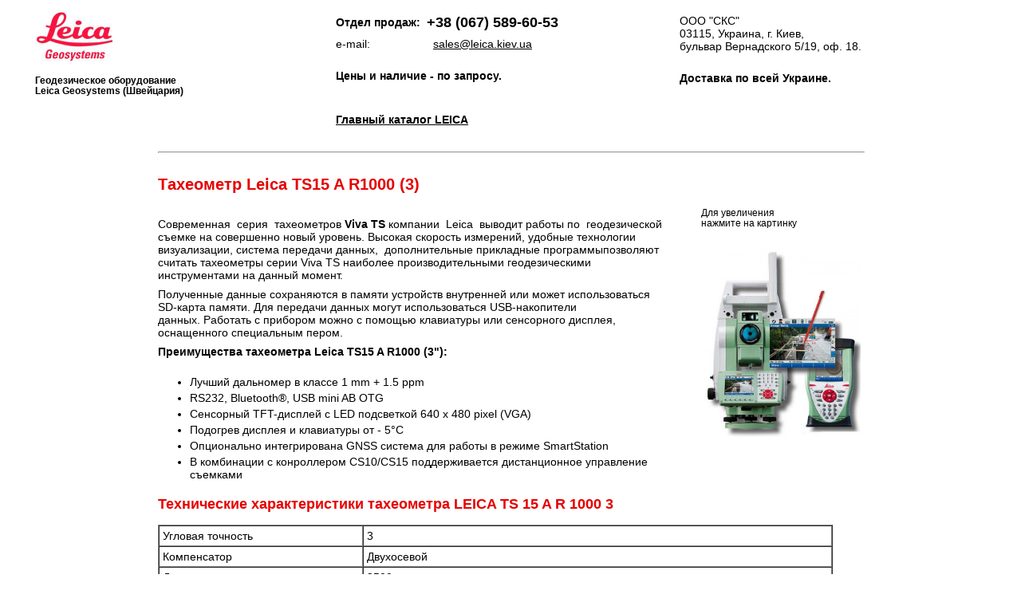

--- FILE ---
content_type: text/html; charset=windows-1251
request_url: https://www.leica.kiev.ua/leica-ts15-a-r1000-3.html
body_size: 2924
content:
<html>
<head>
<title>Leica TS15 A R1000 (3)</title>
<META content="text/html; charset=windows-1251" http-equiv=Content-Type>
<META name="description" content="Тахеометр Leica TS15 A R1000 (3).">
<META name="keywords" content="Leica TS15 A R1000 (3) Тахеометр лейка Киев Украина">
<meta name="robots" content="all"><meta name="viewport" content="width=device-width, initial-scale=1.0">
<LINK rel="stylesheet" type="text/css" href="style.css">
<link rel="shortcut icon" href="img/leica.ico"  type="image/x-icon" />
<script type="text/javascript" src="highslide/highslide.js"></script>
<link rel="stylesheet" type="text/css" href="highslide/highslide.css" />
<script type="text/javascript">
hs.registerOverlay(
html: '<div class="closebutton" onclick="return hs.close(this)" title="Закрыть"></div>',
position: 'top right',
fade: 2
);
hs.graphicsDir = 'highslide/graphics/';
hs.dimmingOpacity = 0.7; //прозрачность фона
hs.wrapperClassName = 'borderless';
</script>
</HEAD>
<body bgcolor=#ffffff text=#000000 link=#000000 vlink=#000000 alink=#000000>
<center>
<table width="95%" cellpadding="3">
<tr><td width="31%" align="left" valign="top" style="padding-left:2px; padding-right:6px">
<a href="."><img src="img/leica.jpg" border="0" alt="Leica"></a>
<br><br>
<small><strong>Геодезическое оборудование<br>Leica Geosystems (Швейцария)</strong></small>
</td><td width="36%" align="left" valign="top" style="padding-left:2px; padding-right:6px">
<table cellpadding="3">
<tr><td align="left">
<b>Отдел продаж:</b>
</td>
<td align="left">
<a style="text-decoration:none" href="tel:+380675896053"><b><font size="+1">+38 (067) 589-60-53</font></b></a><br>
</td></tr>

<tr><td align="left" valign="top">
e-mail:
</td><td align="left" valign="top">
&nbsp; <a href="mailto:sales@leica.kiev.ua">sales@leica.kiev.ua</a>
</td></tr>

<tr><td colspan="2">
<br>
<div style="margin-bottom:7px"><b>Цены и наличие - по запросу.</b></div>
<br>
<br>
<div style="margin-bottom:7px"><b><A href=".">Главный каталог LEICA</A></b></div>
</td></tr>

</table>

</td><td width="33%" align="left" valign="top" style="padding-left:2px; padding-right:6px">
<table cellpadding="3">
<tr><td align="left" valign="top">
ООО &quot;СКС&quot;<BR>03115, Украина, г. Киев, <BR> бульвар Вернадского 5/19, оф. 18.
</td></tr>

<tr><td><br>
<b>Доставка по всей Украине.</b>
</td></tr>
</table>
</td></tr>

</table>

<table border="0" cellpadding="0" cellspacing="0" width="70%">

<tr><td>
<p>
<HR WIDTH="100%">
</p>

<h1>Тахеометр Leica TS15 A R1000 (3)</h1>
<table align="right">
<tr><td rowspan="2" width="30"></td><td><small>Для увеличения<br>нажмите на картинку</small></td></tr>
<tr><td><a href="img/ts15-survey-systems.jpg" title="Увеличить" class="highslide" onclick="return hs.expand(this)"><img alt="Тахеометр Leica TS15 A R1000 (3)" src="img/ts15-survey-systems.jpg" border=0 vspace="20" width="200"/></a></td></tr>
</table>


<br>
<p>Современная &nbsp;серия &nbsp;тахеометров&nbsp;<strong>Viva TS</strong>&nbsp;компании &nbsp;Leica &nbsp;выводит работы по &nbsp;геодезической съемке на совершенно новый уровень. Высокая скорость измерений, удобные технологии визуализации, система передачи данных, &nbsp;дополнительные прикладные программыпозволяют считать тахеометры серии Viva TS наиболее производительными геодезическими инструментами на данный момент. </p><p>Полученные данные сохраняются в памяти устройств внутренней или может использоваться SD-карта памяти. Для передачи данных могут использоваться USB-накопители данныx.&nbsp;Работать с прибором можно с помощью клавиатуры или сенсорного дисплея, оснащенного специальным пером.</p>
<p><strong>Преимущества тахеометра Leica TS15 A R1000 (3"):</strong></p>
<ul>
<li>Лучший дальномер в классе 1 mm + 1.5 ppm&nbsp;</li>
<li>RS232, Bluetooth&reg;, USB mini AB OTG&nbsp;</li>
<li>Сенсорный TFT-дисплей с LED подсветкой 640 x 480 pixel (VGA)&nbsp;</li>
<li>Подогрев дисплея и клавиатуры от - 5&deg;C&nbsp;</li>
<li>Опционально интегрирована GNSS система для работы в режиме SmartStation&nbsp;</li>
<li>В комбинации с конроллером CS10/CS15 поддерживается дистанционное управление съемками</li>
</ul>


<h2>Технические характеристики тахеометра LEICA TS 15 A R 1000 3</h2>
<table cellpadding="4" cellspacing="0" border="1">
<tr>
<td>Угловая точность&nbsp;</td>
<td>3&nbsp;</td>
</tr>
<tr>
<td>Компенсатор&nbsp;</td>
<td>Двухосевой&nbsp;</td>
</tr>
<tr>
<td>Дал.изм.на отраж&nbsp;</td>
<td>3500&nbsp;</td>
</tr>
<tr>
<td>Точность измерений на отражатель&nbsp;</td>
<td>1 мм + 1.5 ppm (точный режим)&nbsp;</td>
</tr>
<tr>
<td>Время измерения на отражатель&nbsp;</td>
<td>0,8 с (быстрый режим)&nbsp;</td>
</tr>
<tr>
<td>Точность измерений без отражателя&nbsp;</td>
<td>2 мм + 2 ppm&nbsp;</td>
</tr>
<tr>
<td>Время измерения б/о с.&nbsp;</td>
<td>3&nbsp;</td>
</tr>
<tr>
<td>Увеличение зрительной трубы х&nbsp;</td>
<td>30&nbsp;</td>
</tr>
<tr>
<td>Дисплей&nbsp;</td>
<td>Цветной сенсорный, 640x480 пикселей (VGA)&nbsp;</td>
</tr>
<tr>
<td>Клавиатура&nbsp;</td>
<td>36 клавиш (12 функциональных, 12 буквенно-цифровых), подстветка, с одной стороны&nbsp;</td>
</tr>
<tr>
<td>Центрир&nbsp;</td>
<td>Лазерный, точность 1.5 мм на 1.5 м&nbsp;</td>
</tr>
<tr>
<td>Указатель створа&nbsp;</td>
<td>есть&nbsp;</td>
</tr>
<tr>
<td>Встроенная память&nbsp;</td>
<td>1 ГБ&nbsp;</td>
</tr>
<tr>
<td>Время работы ч.&nbsp;</td>
<td>5 – 8&nbsp;</td>
</tr>
<tr>
<td>Защита от пыли и влаги&nbsp;</td>
<td>IP55&nbsp;</td>
</tr>
<tr>
<td>Тип прибора&nbsp;</td>
<td>Инженерный&nbsp;</td>
</tr>
<tr>
<td>Вес кг&nbsp;</td>
<td>6.5&nbsp;</td>
</tr>
<tr>
<td>t диапазон &deg;C&nbsp;</td>
<td>-20 +50&nbsp;</td>
</tr>
<tr>
<td>Дальность изм.б/о&nbsp;</td>
<td>1000 м&nbsp;</td>
</tr>
</table>
<br>
<h2>Комплект поставки LEICA TS15 A R1000 (3)</h2>
<table>
<tr>
<td>1.&nbsp;</td>
<td>Прибор&nbsp;</td>
</tr>
<tr>
<td>2.&nbsp;</td>
<td>Треггер GDF121&nbsp;</td>
</tr>
<tr>
<td>3.&nbsp;</td>
<td>2 аккумулятора GEB221&nbsp;</td>
</tr>
<tr>
<td>4.&nbsp;</td>
<td>Портативное ЗУ GKL211 с кабелем для авто-прикуривателя&nbsp;</td>
</tr>
<tr>
<td>5.&nbsp;</td>
<td>Карта памяти MSD1000&nbsp;</td>
</tr>
<tr>
<td>6.&nbsp;</td>
<td>Кабель mini-USB GEV223&nbsp;</td>
</tr>
<tr>
<td>7.&nbsp;</td>
<td>Рулетка GHM007 с креплением GHT196 для измерения высоты инструмента&nbsp;</td>
</tr>
<tr>
<td>8.&nbsp;</td>
<td>Кейс с ремнями GDZ66&nbsp;</td>
</tr>
</table>

<br>
<P>
<HR WIDTH="100%">
</p></td></tr>

</table>

</center>

<table width="90%"><tr valign="top">
<td width="75%" align="right"></td><td width=25%>

<small>&copy; 2026 ООО &quot;СКС&quot; (Киев, Украина)</small>

</td></tr></table><br />
</body>
</html>


--- FILE ---
content_type: text/css
request_url: https://www.leica.kiev.ua/style.css
body_size: 1146
content:
.body {BACKGROUND-COLOR: #ffffff;}

TD, UL, FORM, INPUT, TEXTAREA {FONT-FAMILY:  "Tahoma", "Arial", "Verdana", "Helvetica", "sans-serif" ; FONT-SIZE: 14px;}
A {FONT-SIZE: 14px;}
A:hover {text-decoration: underline;}

h1 {color:#e60000; font-size:20px; text-indent:0px; padding:0px; font-weight:bold;}

h2 {color:#e60000; font-size:18px; text-indent:0px; padding:0px; font-weight:bold;}

h3 {color:#e60000; font-size:16px; text-indent:0px; padding:0px; font-weight:bold;}

UL {margin: 4,20,0; margin-right: 0; FONT-SIZE: 14px}
OL {margin: 0,28;}
LI {padding-bottom: 4px;}
P {margin:0; padding-bottom: 8px;}

img {max-width: 100%;}


/* Ссылки */
.a-action, .a-anchor { border-bottom-style:dashed; border-bottom-width:1px; cursor:pointer; }


/* ul-treefree */
ul.ul-treefree { padding-left:25px; }
ul.ul-treefree ul { margin:0; padding-left:6px; }
ul.ul-treefree li { position:relative; list-style:none outside none; border-left:solid 1px #999; margin:0; padding:0 0 0 19px; line-height:23px; }
ul.ul-treefree li:before { content:''; display:block; border-bottom:solid 1px #999; position:absolute; width:18px; height:11px; left:0; top:0; }
ul.ul-treefree li:last-child { border-left:0 none; }
ul.ul-treefree li:last-child:before { border-left:solid 1px #999; }


/* ul-tree */
ul.ul-tree { padding-left:2em; padding-bottom:12px; }
ul.ul-tree ul { margin:0; padding-left:17px; }
ul.ul-tree li { position:relative; list-style:none outside none; border-left:1px solid rgba(0,0,0,.5); margin:0; line-height:24px; }
ul.ul-tree p { position:relative; top:12px; margin:0 0 0 2.5em; padding:0 0; }
ul.ul-tree p:before { content:''; display:block; border-bottom:1px solid rgba(0,0,0,.5); position:absolute; width:2.5em; height:24px; left:-2.5em; top:-12px; }
ul.ul-tree li:last-child { border-left:0 none; }
ul.ul-tree li:last-child > p:before { border-left:solid 1px rgba(0,0,0,.5); }

/* ul-drop */
ul.ul-drop div.drop {
width:11px;
height:11px;
position:absolute;
z-index:10;
top:19px;
left:12px;
/*background-image: url('[data-uri]');*/
background-image: url('[data-uri]');
background-position:-11px 0;
background-repeat:no-repeat;
cursor:pointer;
}




